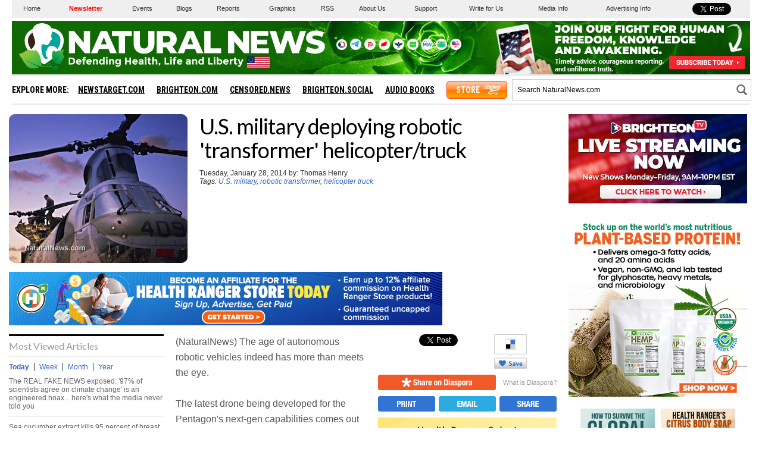

--- FILE ---
content_type: text/html
request_url: https://www.naturalnews.com/getviews2.asp?url=https://www.naturalnews.com/043668_US_military_robotic_transformer_helicopter_truck.html
body_size: -256
content:
950

--- FILE ---
content_type: image/svg+xml
request_url: https://www.naturalnews.com/Images/Social-Share-Blue.svg
body_size: 757
content:
<?xml version="1.0" encoding="utf-8"?>
<!-- Generator: Adobe Illustrator 16.0.3, SVG Export Plug-In . SVG Version: 6.00 Build 0)  -->
<!DOCTYPE svg PUBLIC "-//W3C//DTD SVG 1.1//EN" "http://www.w3.org/Graphics/SVG/1.1/DTD/svg11.dtd">
<svg version="1.1" id="Layer_1" xmlns="http://www.w3.org/2000/svg" xmlns:xlink="http://www.w3.org/1999/xlink" x="0px" y="0px"
	 width="96px" height="26px" viewBox="0 0 96 26" enable-background="new 0 0 96 26" xml:space="preserve">
<g id="Layer_1_1_">
	<path fill="#3274D1" d="M96,23c0,1.656-1.346,3-3.005,3H3.005C1.346,26,0,24.656,0,23V3c0-1.657,1.346-3,3.005-3h89.99
		C94.654,0,96,1.343,96,3V23z"/>
</g>
<g id="Share">
	<g>
		<path fill="#FFFFFF" d="M31.927,14.877v0.295c0,0.938,0.266,1.541,1.331,1.541c0.617,0,1.205-0.393,1.205-1.234
			c0-0.91-0.462-1.246-1.793-1.709c-1.793-0.615-2.62-1.357-2.62-3.024c0-1.947,1.19-2.941,3.096-2.941
			c1.793,0,3.096,0.77,3.096,2.689v0.28h-1.933c0-0.938-0.322-1.485-1.093-1.485c-0.91,0-1.148,0.575-1.148,1.163
			c0,0.617,0.182,0.995,1.037,1.359l1.555,0.673c1.513,0.659,1.905,1.428,1.905,2.647c0,2.115-1.289,3.068-3.474,3.068
			c-2.283,0-3.18-1.064-3.18-2.914v-0.406L31.927,14.877L31.927,14.877z"/>
		<path fill="#FFFFFF" d="M37.428,7.999h2.017v3.824h2.354V7.999h2.017V18h-2.017v-4.439h-2.354V18h-2.017V7.999z"/>
		<path fill="#FFFFFF" d="M47.02,7.999h2.494L52.16,18h-2.1l-0.463-2.115h-2.662L46.473,18h-2.101L47.02,7.999z M47.286,14.232
			h1.961L48.28,9.736h-0.028L47.286,14.232z"/>
		<path fill="#FFFFFF" d="M52.716,7.999h3.728c1.652,0,2.66,0.869,2.66,2.578c0,1.331-0.531,2.228-1.666,2.466v0.027
			c1.373,0.182,1.582,0.938,1.61,3.053c0.015,1.051,0.069,1.598,0.448,1.793V18h-2.186c-0.196-0.279-0.238-0.658-0.252-1.051
			l-0.058-1.918c-0.026-0.785-0.378-1.262-1.19-1.262h-1.078V18h-2.018L52.716,7.999L52.716,7.999z M54.732,12.37h0.841
			c0.967,0,1.513-0.42,1.513-1.499c0-0.924-0.49-1.387-1.4-1.387h-0.951v2.886H54.732z"/>
		<path fill="#FFFFFF" d="M65.949,7.999v1.653h-3.571v2.354h3.361v1.653h-3.361v2.688h3.712V18h-5.73V7.999H65.949z"/>
	</g>
</g>
</svg>


--- FILE ---
content_type: image/svg+xml
request_url: https://www.naturalnews.com/Images/ReaderRegistration-Icon-Close-White.svg
body_size: 156
content:
<?xml version="1.0" encoding="utf-8"?>
<!-- Generator: Adobe Illustrator 16.0.0, SVG Export Plug-In . SVG Version: 6.00 Build 0)  -->
<!DOCTYPE svg PUBLIC "-//W3C//DTD SVG 1.1//EN" "http://www.w3.org/Graphics/SVG/1.1/DTD/svg11.dtd">
<svg version="1.1" id="Layer_1" xmlns="http://www.w3.org/2000/svg" xmlns:xlink="http://www.w3.org/1999/xlink" x="0px" y="0px"
	 width="50px" height="50px" viewBox="-10 -10 50 50" enable-background="new -10 -10 50 50" xml:space="preserve">
<polygon fill="#FFFFFF" points="26.49,5.278 24.723,3.51 15,13.233 5.278,3.51 3.51,5.278 13.233,15 3.51,24.723 5.278,26.49 
	15,16.768 24.723,26.49 26.49,24.723 16.768,15 "/>
</svg>
